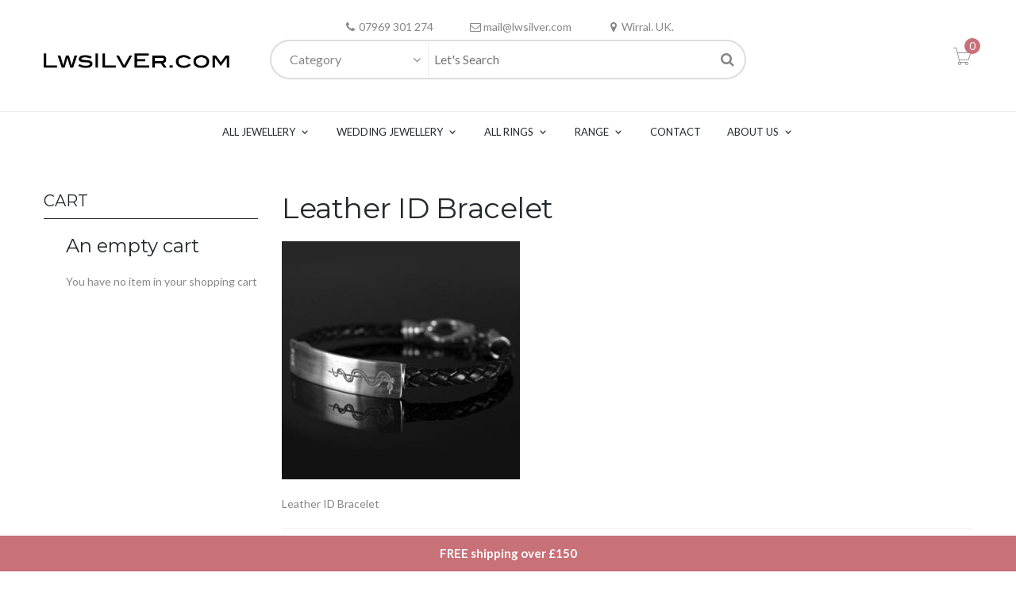

--- FILE ---
content_type: text/html; charset=UTF-8
request_url: https://lwsilver.com/?attachment_id=2136
body_size: 15244
content:
<!DOCTYPE html>
<html lang="en-GB">
<head>
    <meta charset="UTF-8">
    <meta http-equiv="X-UA-Compatible" content="IE=edge">

    
    <meta property="og:title" content="Leather ID Bracelet - LWSilver">
    <meta property="og:url" content="https://lwsilver.com/?attachment_id=2136" />
    

    <link rel="profile" href="http://gmpg.org/xfn/11">
    <link rel="pingback" href="https://lwsilver.com/xmlrpc.php">
    <meta name="viewport" content="width=device-width, initial-scale=1, maximum-scale=1">

    
    <link rel="shortcut icon" href="https://lwsilver.com/wp-content/uploads/lw-icon.jpg" type="image/x-icon">
    <link rel="icon" href="https://lwsilver.com/wp-content/uploads/lw-icon.jpg" type="image/x-icon">

    <!--[if lt IE 9]>
    <script src="https://oss.maxcdn.com/html5shiv/3.7.2/html5shiv.min.js"></script>
    <script src="https://oss.maxcdn.com/respond/1.4.2/respond.min.js"></script>
    <script src="http://css3-mediaqueries-js.googlecode.com/svn/trunk/css3-mediaqueries.js"></script>
    <![endif]-->
        <script>
        window.dataLayer = window.dataLayer || [];
        function gtag() {
            dataLayer.push(arguments);
        }
        gtag("consent", "default", {
            ad_storage: "denied",
            ad_user_data: "denied", 
            ad_personalization: "denied",
            analytics_storage: "denied",
            functionality_storage: "denied",
            personalization_storage: "denied",
            security_storage: "granted",
            wait_for_update: 2000,
        });
        gtag("set", "ads_data_redaction", true);
        gtag("set", "url_passthrough", true);
    </script>
    <meta name='robots' content='index, follow, max-image-preview:large, max-snippet:-1, max-video-preview:-1' />
	<style>img:is([sizes="auto" i], [sizes^="auto," i]) { contain-intrinsic-size: 3000px 1500px }</style>
	<script id="cookieyes" type="text/javascript" src="https://cdn-cookieyes.com/client_data/a6015fab14aed53309022f4b/script.js"></script>
<!-- Google Tag Manager for WordPress by gtm4wp.com -->
<script data-cfasync="false" data-pagespeed-no-defer>
	var gtm4wp_datalayer_name = "dataLayer";
	var dataLayer = dataLayer || [];
</script>
<!-- End Google Tag Manager for WordPress by gtm4wp.com -->
	<!-- This site is optimized with the Yoast SEO plugin v26.7 - https://yoast.com/wordpress/plugins/seo/ -->
	<title>Leather ID Bracelet - LWSilver</title>
	<link rel="canonical" href="https://lwsilver.com/" />
	<meta property="og:locale" content="en_GB" />
	<meta property="og:type" content="article" />
	<meta property="og:title" content="Leather ID Bracelet - LWSilver" />
	<meta property="og:description" content="Leather ID Bracelet" />
	<meta property="og:url" content="https://lwsilver.com/" />
	<meta property="og:site_name" content="LWSilver" />
	<meta property="article:publisher" content="https://www.facebook.com/lwsilverjewellery/" />
	<meta property="article:modified_time" content="2015-10-08T15:13:21+00:00" />
	<meta property="og:image" content="https://lwsilver.com" />
	<meta property="og:image:width" content="650" />
	<meta property="og:image:height" content="650" />
	<meta property="og:image:type" content="image/jpeg" />
	<meta name="twitter:card" content="summary_large_image" />
	<script type="application/ld+json" class="yoast-schema-graph">{"@context":"https://schema.org","@graph":[{"@type":"WebPage","@id":"https://lwsilver.com/","url":"https://lwsilver.com/","name":"Leather ID Bracelet - LWSilver","isPartOf":{"@id":"https://lwsilver.com/#website"},"primaryImageOfPage":{"@id":"https://lwsilver.com/#primaryimage"},"image":{"@id":"https://lwsilver.com/#primaryimage"},"thumbnailUrl":"https://lwsilver.com/wp-content/uploads/leather-bracelet2.jpg","datePublished":"2015-10-08T15:11:25+00:00","dateModified":"2015-10-08T15:13:21+00:00","breadcrumb":{"@id":"https://lwsilver.com/#breadcrumb"},"inLanguage":"en-GB","potentialAction":[{"@type":"ReadAction","target":["https://lwsilver.com/"]}]},{"@type":"ImageObject","inLanguage":"en-GB","@id":"https://lwsilver.com/#primaryimage","url":"https://lwsilver.com/wp-content/uploads/leather-bracelet2.jpg","contentUrl":"https://lwsilver.com/wp-content/uploads/leather-bracelet2.jpg","width":650,"height":650,"caption":"Leather ID Bracelet"},{"@type":"BreadcrumbList","@id":"https://lwsilver.com/#breadcrumb","itemListElement":[{"@type":"ListItem","position":1,"name":"Home","item":"https://lwsilver.com/"},{"@type":"ListItem","position":2,"name":"Leather ID Bracelet"}]},{"@type":"WebSite","@id":"https://lwsilver.com/#website","url":"https://lwsilver.com/","name":"LWSilver","description":"Wedding Jewellery, Silversmith, Jewellery Maker and Designer, Wirral, Liverpool, Chester","publisher":{"@id":"https://lwsilver.com/#organization"},"potentialAction":[{"@type":"SearchAction","target":{"@type":"EntryPoint","urlTemplate":"https://lwsilver.com/?s={search_term_string}"},"query-input":{"@type":"PropertyValueSpecification","valueRequired":true,"valueName":"search_term_string"}}],"inLanguage":"en-GB"},{"@type":"Organization","@id":"https://lwsilver.com/#organization","name":"LWSilver","url":"https://lwsilver.com/","logo":{"@type":"ImageObject","inLanguage":"en-GB","@id":"https://lwsilver.com/#/schema/logo/image/","url":"https://lwsilver.com/wp-content/uploads/lw.png","contentUrl":"https://lwsilver.com/wp-content/uploads/lw.png","width":300,"height":65,"caption":"LWSilver"},"image":{"@id":"https://lwsilver.com/#/schema/logo/image/"},"sameAs":["https://www.facebook.com/lwsilverjewellery/","https://www.instagram.com/lwsilveruk/"]}]}</script>
	<!-- / Yoast SEO plugin. -->


<link rel='dns-prefetch' href='//widgetlogic.org' />
<link rel='dns-prefetch' href='//fonts.googleapis.com' />
<link rel="alternate" type="application/rss+xml" title="LWSilver &raquo; Feed" href="https://lwsilver.com/feed/" />
<link rel="alternate" type="application/rss+xml" title="LWSilver &raquo; Comments Feed" href="https://lwsilver.com/comments/feed/" />
<link rel="alternate" type="application/rss+xml" title="LWSilver &raquo; Leather ID Bracelet Comments Feed" href="https://lwsilver.com/?attachment_id=2136/feed/" />
<script type="text/javascript">
/* <![CDATA[ */
window._wpemojiSettings = {"baseUrl":"https:\/\/s.w.org\/images\/core\/emoji\/16.0.1\/72x72\/","ext":".png","svgUrl":"https:\/\/s.w.org\/images\/core\/emoji\/16.0.1\/svg\/","svgExt":".svg","source":{"concatemoji":"https:\/\/lwsilver.com\/wp-includes\/js\/wp-emoji-release.min.js?ver=6.8.3"}};
/*! This file is auto-generated */
!function(s,n){var o,i,e;function c(e){try{var t={supportTests:e,timestamp:(new Date).valueOf()};sessionStorage.setItem(o,JSON.stringify(t))}catch(e){}}function p(e,t,n){e.clearRect(0,0,e.canvas.width,e.canvas.height),e.fillText(t,0,0);var t=new Uint32Array(e.getImageData(0,0,e.canvas.width,e.canvas.height).data),a=(e.clearRect(0,0,e.canvas.width,e.canvas.height),e.fillText(n,0,0),new Uint32Array(e.getImageData(0,0,e.canvas.width,e.canvas.height).data));return t.every(function(e,t){return e===a[t]})}function u(e,t){e.clearRect(0,0,e.canvas.width,e.canvas.height),e.fillText(t,0,0);for(var n=e.getImageData(16,16,1,1),a=0;a<n.data.length;a++)if(0!==n.data[a])return!1;return!0}function f(e,t,n,a){switch(t){case"flag":return n(e,"\ud83c\udff3\ufe0f\u200d\u26a7\ufe0f","\ud83c\udff3\ufe0f\u200b\u26a7\ufe0f")?!1:!n(e,"\ud83c\udde8\ud83c\uddf6","\ud83c\udde8\u200b\ud83c\uddf6")&&!n(e,"\ud83c\udff4\udb40\udc67\udb40\udc62\udb40\udc65\udb40\udc6e\udb40\udc67\udb40\udc7f","\ud83c\udff4\u200b\udb40\udc67\u200b\udb40\udc62\u200b\udb40\udc65\u200b\udb40\udc6e\u200b\udb40\udc67\u200b\udb40\udc7f");case"emoji":return!a(e,"\ud83e\udedf")}return!1}function g(e,t,n,a){var r="undefined"!=typeof WorkerGlobalScope&&self instanceof WorkerGlobalScope?new OffscreenCanvas(300,150):s.createElement("canvas"),o=r.getContext("2d",{willReadFrequently:!0}),i=(o.textBaseline="top",o.font="600 32px Arial",{});return e.forEach(function(e){i[e]=t(o,e,n,a)}),i}function t(e){var t=s.createElement("script");t.src=e,t.defer=!0,s.head.appendChild(t)}"undefined"!=typeof Promise&&(o="wpEmojiSettingsSupports",i=["flag","emoji"],n.supports={everything:!0,everythingExceptFlag:!0},e=new Promise(function(e){s.addEventListener("DOMContentLoaded",e,{once:!0})}),new Promise(function(t){var n=function(){try{var e=JSON.parse(sessionStorage.getItem(o));if("object"==typeof e&&"number"==typeof e.timestamp&&(new Date).valueOf()<e.timestamp+604800&&"object"==typeof e.supportTests)return e.supportTests}catch(e){}return null}();if(!n){if("undefined"!=typeof Worker&&"undefined"!=typeof OffscreenCanvas&&"undefined"!=typeof URL&&URL.createObjectURL&&"undefined"!=typeof Blob)try{var e="postMessage("+g.toString()+"("+[JSON.stringify(i),f.toString(),p.toString(),u.toString()].join(",")+"));",a=new Blob([e],{type:"text/javascript"}),r=new Worker(URL.createObjectURL(a),{name:"wpTestEmojiSupports"});return void(r.onmessage=function(e){c(n=e.data),r.terminate(),t(n)})}catch(e){}c(n=g(i,f,p,u))}t(n)}).then(function(e){for(var t in e)n.supports[t]=e[t],n.supports.everything=n.supports.everything&&n.supports[t],"flag"!==t&&(n.supports.everythingExceptFlag=n.supports.everythingExceptFlag&&n.supports[t]);n.supports.everythingExceptFlag=n.supports.everythingExceptFlag&&!n.supports.flag,n.DOMReady=!1,n.readyCallback=function(){n.DOMReady=!0}}).then(function(){return e}).then(function(){var e;n.supports.everything||(n.readyCallback(),(e=n.source||{}).concatemoji?t(e.concatemoji):e.wpemoji&&e.twemoji&&(t(e.twemoji),t(e.wpemoji)))}))}((window,document),window._wpemojiSettings);
/* ]]> */
</script>
<style id='wp-emoji-styles-inline-css' type='text/css'>

	img.wp-smiley, img.emoji {
		display: inline !important;
		border: none !important;
		box-shadow: none !important;
		height: 1em !important;
		width: 1em !important;
		margin: 0 0.07em !important;
		vertical-align: -0.1em !important;
		background: none !important;
		padding: 0 !important;
	}
</style>
<link rel='stylesheet' id='wp-block-library-css' href='https://lwsilver.com/wp-includes/css/dist/block-library/style.min.css?ver=6.8.3' type='text/css' media='all' />
<style id='wp-block-library-theme-inline-css' type='text/css'>
.wp-block-audio :where(figcaption){color:#555;font-size:13px;text-align:center}.is-dark-theme .wp-block-audio :where(figcaption){color:#ffffffa6}.wp-block-audio{margin:0 0 1em}.wp-block-code{border:1px solid #ccc;border-radius:4px;font-family:Menlo,Consolas,monaco,monospace;padding:.8em 1em}.wp-block-embed :where(figcaption){color:#555;font-size:13px;text-align:center}.is-dark-theme .wp-block-embed :where(figcaption){color:#ffffffa6}.wp-block-embed{margin:0 0 1em}.blocks-gallery-caption{color:#555;font-size:13px;text-align:center}.is-dark-theme .blocks-gallery-caption{color:#ffffffa6}:root :where(.wp-block-image figcaption){color:#555;font-size:13px;text-align:center}.is-dark-theme :root :where(.wp-block-image figcaption){color:#ffffffa6}.wp-block-image{margin:0 0 1em}.wp-block-pullquote{border-bottom:4px solid;border-top:4px solid;color:currentColor;margin-bottom:1.75em}.wp-block-pullquote cite,.wp-block-pullquote footer,.wp-block-pullquote__citation{color:currentColor;font-size:.8125em;font-style:normal;text-transform:uppercase}.wp-block-quote{border-left:.25em solid;margin:0 0 1.75em;padding-left:1em}.wp-block-quote cite,.wp-block-quote footer{color:currentColor;font-size:.8125em;font-style:normal;position:relative}.wp-block-quote:where(.has-text-align-right){border-left:none;border-right:.25em solid;padding-left:0;padding-right:1em}.wp-block-quote:where(.has-text-align-center){border:none;padding-left:0}.wp-block-quote.is-large,.wp-block-quote.is-style-large,.wp-block-quote:where(.is-style-plain){border:none}.wp-block-search .wp-block-search__label{font-weight:700}.wp-block-search__button{border:1px solid #ccc;padding:.375em .625em}:where(.wp-block-group.has-background){padding:1.25em 2.375em}.wp-block-separator.has-css-opacity{opacity:.4}.wp-block-separator{border:none;border-bottom:2px solid;margin-left:auto;margin-right:auto}.wp-block-separator.has-alpha-channel-opacity{opacity:1}.wp-block-separator:not(.is-style-wide):not(.is-style-dots){width:100px}.wp-block-separator.has-background:not(.is-style-dots){border-bottom:none;height:1px}.wp-block-separator.has-background:not(.is-style-wide):not(.is-style-dots){height:2px}.wp-block-table{margin:0 0 1em}.wp-block-table td,.wp-block-table th{word-break:normal}.wp-block-table :where(figcaption){color:#555;font-size:13px;text-align:center}.is-dark-theme .wp-block-table :where(figcaption){color:#ffffffa6}.wp-block-video :where(figcaption){color:#555;font-size:13px;text-align:center}.is-dark-theme .wp-block-video :where(figcaption){color:#ffffffa6}.wp-block-video{margin:0 0 1em}:root :where(.wp-block-template-part.has-background){margin-bottom:0;margin-top:0;padding:1.25em 2.375em}
</style>
<style id='classic-theme-styles-inline-css' type='text/css'>
/*! This file is auto-generated */
.wp-block-button__link{color:#fff;background-color:#32373c;border-radius:9999px;box-shadow:none;text-decoration:none;padding:calc(.667em + 2px) calc(1.333em + 2px);font-size:1.125em}.wp-block-file__button{background:#32373c;color:#fff;text-decoration:none}
</style>
<link rel='stylesheet' id='block-widget-css' href='https://lwsilver.com/wp-content/plugins/widget-logic/block_widget/css/widget.css?ver=1768275520' type='text/css' media='all' />
<style id='global-styles-inline-css' type='text/css'>
:root{--wp--preset--aspect-ratio--square: 1;--wp--preset--aspect-ratio--4-3: 4/3;--wp--preset--aspect-ratio--3-4: 3/4;--wp--preset--aspect-ratio--3-2: 3/2;--wp--preset--aspect-ratio--2-3: 2/3;--wp--preset--aspect-ratio--16-9: 16/9;--wp--preset--aspect-ratio--9-16: 9/16;--wp--preset--color--black: #000000;--wp--preset--color--cyan-bluish-gray: #abb8c3;--wp--preset--color--white: #ffffff;--wp--preset--color--pale-pink: #f78da7;--wp--preset--color--vivid-red: #cf2e2e;--wp--preset--color--luminous-vivid-orange: #ff6900;--wp--preset--color--luminous-vivid-amber: #fcb900;--wp--preset--color--light-green-cyan: #7bdcb5;--wp--preset--color--vivid-green-cyan: #00d084;--wp--preset--color--pale-cyan-blue: #8ed1fc;--wp--preset--color--vivid-cyan-blue: #0693e3;--wp--preset--color--vivid-purple: #9b51e0;--wp--preset--gradient--vivid-cyan-blue-to-vivid-purple: linear-gradient(135deg,rgba(6,147,227,1) 0%,rgb(155,81,224) 100%);--wp--preset--gradient--light-green-cyan-to-vivid-green-cyan: linear-gradient(135deg,rgb(122,220,180) 0%,rgb(0,208,130) 100%);--wp--preset--gradient--luminous-vivid-amber-to-luminous-vivid-orange: linear-gradient(135deg,rgba(252,185,0,1) 0%,rgba(255,105,0,1) 100%);--wp--preset--gradient--luminous-vivid-orange-to-vivid-red: linear-gradient(135deg,rgba(255,105,0,1) 0%,rgb(207,46,46) 100%);--wp--preset--gradient--very-light-gray-to-cyan-bluish-gray: linear-gradient(135deg,rgb(238,238,238) 0%,rgb(169,184,195) 100%);--wp--preset--gradient--cool-to-warm-spectrum: linear-gradient(135deg,rgb(74,234,220) 0%,rgb(151,120,209) 20%,rgb(207,42,186) 40%,rgb(238,44,130) 60%,rgb(251,105,98) 80%,rgb(254,248,76) 100%);--wp--preset--gradient--blush-light-purple: linear-gradient(135deg,rgb(255,206,236) 0%,rgb(152,150,240) 100%);--wp--preset--gradient--blush-bordeaux: linear-gradient(135deg,rgb(254,205,165) 0%,rgb(254,45,45) 50%,rgb(107,0,62) 100%);--wp--preset--gradient--luminous-dusk: linear-gradient(135deg,rgb(255,203,112) 0%,rgb(199,81,192) 50%,rgb(65,88,208) 100%);--wp--preset--gradient--pale-ocean: linear-gradient(135deg,rgb(255,245,203) 0%,rgb(182,227,212) 50%,rgb(51,167,181) 100%);--wp--preset--gradient--electric-grass: linear-gradient(135deg,rgb(202,248,128) 0%,rgb(113,206,126) 100%);--wp--preset--gradient--midnight: linear-gradient(135deg,rgb(2,3,129) 0%,rgb(40,116,252) 100%);--wp--preset--font-size--small: 13px;--wp--preset--font-size--medium: 20px;--wp--preset--font-size--large: 36px;--wp--preset--font-size--x-large: 42px;--wp--preset--spacing--20: 0.44rem;--wp--preset--spacing--30: 0.67rem;--wp--preset--spacing--40: 1rem;--wp--preset--spacing--50: 1.5rem;--wp--preset--spacing--60: 2.25rem;--wp--preset--spacing--70: 3.38rem;--wp--preset--spacing--80: 5.06rem;--wp--preset--shadow--natural: 6px 6px 9px rgba(0, 0, 0, 0.2);--wp--preset--shadow--deep: 12px 12px 50px rgba(0, 0, 0, 0.4);--wp--preset--shadow--sharp: 6px 6px 0px rgba(0, 0, 0, 0.2);--wp--preset--shadow--outlined: 6px 6px 0px -3px rgba(255, 255, 255, 1), 6px 6px rgba(0, 0, 0, 1);--wp--preset--shadow--crisp: 6px 6px 0px rgba(0, 0, 0, 1);}:where(.is-layout-flex){gap: 0.5em;}:where(.is-layout-grid){gap: 0.5em;}body .is-layout-flex{display: flex;}.is-layout-flex{flex-wrap: wrap;align-items: center;}.is-layout-flex > :is(*, div){margin: 0;}body .is-layout-grid{display: grid;}.is-layout-grid > :is(*, div){margin: 0;}:where(.wp-block-columns.is-layout-flex){gap: 2em;}:where(.wp-block-columns.is-layout-grid){gap: 2em;}:where(.wp-block-post-template.is-layout-flex){gap: 1.25em;}:where(.wp-block-post-template.is-layout-grid){gap: 1.25em;}.has-black-color{color: var(--wp--preset--color--black) !important;}.has-cyan-bluish-gray-color{color: var(--wp--preset--color--cyan-bluish-gray) !important;}.has-white-color{color: var(--wp--preset--color--white) !important;}.has-pale-pink-color{color: var(--wp--preset--color--pale-pink) !important;}.has-vivid-red-color{color: var(--wp--preset--color--vivid-red) !important;}.has-luminous-vivid-orange-color{color: var(--wp--preset--color--luminous-vivid-orange) !important;}.has-luminous-vivid-amber-color{color: var(--wp--preset--color--luminous-vivid-amber) !important;}.has-light-green-cyan-color{color: var(--wp--preset--color--light-green-cyan) !important;}.has-vivid-green-cyan-color{color: var(--wp--preset--color--vivid-green-cyan) !important;}.has-pale-cyan-blue-color{color: var(--wp--preset--color--pale-cyan-blue) !important;}.has-vivid-cyan-blue-color{color: var(--wp--preset--color--vivid-cyan-blue) !important;}.has-vivid-purple-color{color: var(--wp--preset--color--vivid-purple) !important;}.has-black-background-color{background-color: var(--wp--preset--color--black) !important;}.has-cyan-bluish-gray-background-color{background-color: var(--wp--preset--color--cyan-bluish-gray) !important;}.has-white-background-color{background-color: var(--wp--preset--color--white) !important;}.has-pale-pink-background-color{background-color: var(--wp--preset--color--pale-pink) !important;}.has-vivid-red-background-color{background-color: var(--wp--preset--color--vivid-red) !important;}.has-luminous-vivid-orange-background-color{background-color: var(--wp--preset--color--luminous-vivid-orange) !important;}.has-luminous-vivid-amber-background-color{background-color: var(--wp--preset--color--luminous-vivid-amber) !important;}.has-light-green-cyan-background-color{background-color: var(--wp--preset--color--light-green-cyan) !important;}.has-vivid-green-cyan-background-color{background-color: var(--wp--preset--color--vivid-green-cyan) !important;}.has-pale-cyan-blue-background-color{background-color: var(--wp--preset--color--pale-cyan-blue) !important;}.has-vivid-cyan-blue-background-color{background-color: var(--wp--preset--color--vivid-cyan-blue) !important;}.has-vivid-purple-background-color{background-color: var(--wp--preset--color--vivid-purple) !important;}.has-black-border-color{border-color: var(--wp--preset--color--black) !important;}.has-cyan-bluish-gray-border-color{border-color: var(--wp--preset--color--cyan-bluish-gray) !important;}.has-white-border-color{border-color: var(--wp--preset--color--white) !important;}.has-pale-pink-border-color{border-color: var(--wp--preset--color--pale-pink) !important;}.has-vivid-red-border-color{border-color: var(--wp--preset--color--vivid-red) !important;}.has-luminous-vivid-orange-border-color{border-color: var(--wp--preset--color--luminous-vivid-orange) !important;}.has-luminous-vivid-amber-border-color{border-color: var(--wp--preset--color--luminous-vivid-amber) !important;}.has-light-green-cyan-border-color{border-color: var(--wp--preset--color--light-green-cyan) !important;}.has-vivid-green-cyan-border-color{border-color: var(--wp--preset--color--vivid-green-cyan) !important;}.has-pale-cyan-blue-border-color{border-color: var(--wp--preset--color--pale-cyan-blue) !important;}.has-vivid-cyan-blue-border-color{border-color: var(--wp--preset--color--vivid-cyan-blue) !important;}.has-vivid-purple-border-color{border-color: var(--wp--preset--color--vivid-purple) !important;}.has-vivid-cyan-blue-to-vivid-purple-gradient-background{background: var(--wp--preset--gradient--vivid-cyan-blue-to-vivid-purple) !important;}.has-light-green-cyan-to-vivid-green-cyan-gradient-background{background: var(--wp--preset--gradient--light-green-cyan-to-vivid-green-cyan) !important;}.has-luminous-vivid-amber-to-luminous-vivid-orange-gradient-background{background: var(--wp--preset--gradient--luminous-vivid-amber-to-luminous-vivid-orange) !important;}.has-luminous-vivid-orange-to-vivid-red-gradient-background{background: var(--wp--preset--gradient--luminous-vivid-orange-to-vivid-red) !important;}.has-very-light-gray-to-cyan-bluish-gray-gradient-background{background: var(--wp--preset--gradient--very-light-gray-to-cyan-bluish-gray) !important;}.has-cool-to-warm-spectrum-gradient-background{background: var(--wp--preset--gradient--cool-to-warm-spectrum) !important;}.has-blush-light-purple-gradient-background{background: var(--wp--preset--gradient--blush-light-purple) !important;}.has-blush-bordeaux-gradient-background{background: var(--wp--preset--gradient--blush-bordeaux) !important;}.has-luminous-dusk-gradient-background{background: var(--wp--preset--gradient--luminous-dusk) !important;}.has-pale-ocean-gradient-background{background: var(--wp--preset--gradient--pale-ocean) !important;}.has-electric-grass-gradient-background{background: var(--wp--preset--gradient--electric-grass) !important;}.has-midnight-gradient-background{background: var(--wp--preset--gradient--midnight) !important;}.has-small-font-size{font-size: var(--wp--preset--font-size--small) !important;}.has-medium-font-size{font-size: var(--wp--preset--font-size--medium) !important;}.has-large-font-size{font-size: var(--wp--preset--font-size--large) !important;}.has-x-large-font-size{font-size: var(--wp--preset--font-size--x-large) !important;}
:where(.wp-block-post-template.is-layout-flex){gap: 1.25em;}:where(.wp-block-post-template.is-layout-grid){gap: 1.25em;}
:where(.wp-block-columns.is-layout-flex){gap: 2em;}:where(.wp-block-columns.is-layout-grid){gap: 2em;}
:root :where(.wp-block-pullquote){font-size: 1.5em;line-height: 1.6;}
</style>
<link rel='stylesheet' id='woocommerce-layout-css' href='https://lwsilver.com/wp-content/plugins/woocommerce/assets/css/woocommerce-layout.css?ver=10.4.3' type='text/css' media='all' />
<link rel='stylesheet' id='woocommerce-smallscreen-css' href='https://lwsilver.com/wp-content/plugins/woocommerce/assets/css/woocommerce-smallscreen.css?ver=10.4.3' type='text/css' media='only screen and (max-width: 768px)' />
<link rel='stylesheet' id='woocommerce-general-css' href='https://lwsilver.com/wp-content/plugins/woocommerce/assets/css/woocommerce.css?ver=10.4.3' type='text/css' media='all' />
<style id='woocommerce-inline-inline-css' type='text/css'>
.woocommerce form .form-row .required { visibility: visible; }
</style>
<link rel='stylesheet' id='mc4wp-form-basic-css' href='https://lwsilver.com/wp-content/plugins/mailchimp-for-wp/assets/css/form-basic.css?ver=4.10.9' type='text/css' media='all' />
<link rel='stylesheet' id='parent-style-css' href='https://lwsilver.com/wp-content/themes/zorka/style.css?ver=6.8.3' type='text/css' media='all' />
<link rel='stylesheet' id='child-style-css' href='https://lwsilver.com/wp-content/themes/zorka-child/style.css?ver=1.02' type='text/css' media='all' />
<link rel='stylesheet' id='jquery-fixedheadertable-style-css' href='https://lwsilver.com/wp-content/plugins/yith-woocommerce-compare/assets/css/jquery.dataTables.css?ver=1.10.18' type='text/css' media='all' />
<link rel='stylesheet' id='yith_woocompare_page-css' href='https://lwsilver.com/wp-content/plugins/yith-woocommerce-compare/assets/css/compare.css?ver=3.7.0' type='text/css' media='all' />
<link rel='stylesheet' id='yith-woocompare-widget-css' href='https://lwsilver.com/wp-content/plugins/yith-woocommerce-compare/assets/css/widget.css?ver=3.7.0' type='text/css' media='all' />
<link rel='stylesheet' id='js_composer_custom_css-css' href='//lwsilver.com/wp-content/uploads/js_composer/custom.css?ver=8.7.2' type='text/css' media='all' />
<link rel='stylesheet' id='zorka_bootstrap-css' href='https://lwsilver.com/wp-content/themes/zorka/assets/plugins/bootstrap/css/bootstrap.min.css?ver=6.8.3' type='text/css' media='all' />
<link rel='stylesheet' id='zorka_awesome-css' href='https://lwsilver.com/wp-content/themes/zorka/assets/plugins/fonts-awesome/css/font-awesome.min.css?ver=6.8.3' type='text/css' media='all' />
<link rel='stylesheet' id='zorka_awesome-animation-css' href='https://lwsilver.com/wp-content/themes/zorka/assets/plugins/fonts-awesome/css/font-awesome-animation.min.css?ver=6.8.3' type='text/css' media='all' />
<link rel='stylesheet' id='zorka_Pe-icon-7-stroke-css' href='https://lwsilver.com/wp-content/themes/zorka/assets/css/pe-icon-7-stroke.css?ver=6.8.3' type='text/css' media='all' />
<link rel='stylesheet' id='g5plus-google-fonts-css' href='https://fonts.googleapis.com/css?family=Lato%3A100%2C300%2C400%2C600%2C700%2C900%2C100italic%2C300italic%2C400italic%2C600italic%2C700italic%2C900italic%7CMontserrat%3A100%2C300%2C400%2C600%2C700%2C900%2C100italic%2C300italic%2C400italic%2C600italic%2C700italic%2C900italic&#038;ver=6.8.3' type='text/css' media='all' />
<link rel='stylesheet' id='zorka_plugin-owl-carousel-css' href='https://lwsilver.com/wp-content/themes/zorka/assets/plugins/owl-carousel/owl.carousel.min.css?ver=6.8.3' type='text/css' media='all' />
<link rel='stylesheet' id='zorka_plugin-owl-carousel-theme-css' href='https://lwsilver.com/wp-content/themes/zorka/assets/plugins/owl-carousel/owl.theme.min.css?ver=6.8.3' type='text/css' media='all' />
<link rel='stylesheet' id='zorka_plugin-owl-carousel-transitions-css' href='https://lwsilver.com/wp-content/themes/zorka/assets/plugins/owl-carousel/owl.transitions.css?ver=6.8.3' type='text/css' media='all' />
<link rel='stylesheet' id='prettyPhoto-css' href='https://lwsilver.com/wp-content/themes/zorka/assets/plugins/prettyPhoto/css/prettyPhoto.min.css?ver=3.1.6' type='text/css' media='all' />
<link rel='stylesheet' id='zorka_style-min-css' href='https://lwsilver.com/wp-content/themes/zorka/style.css?ver=6.8.3' type='text/css' media='all' />
<script type="text/javascript" src="https://lwsilver.com/wp-includes/js/jquery/jquery.min.js?ver=3.7.1" id="jquery-core-js"></script>
<script type="text/javascript" src="https://lwsilver.com/wp-includes/js/jquery/jquery-migrate.min.js?ver=3.4.1" id="jquery-migrate-js"></script>
<script type="text/javascript" src="https://lwsilver.com/wp-content/plugins/woocommerce/assets/js/jquery-blockui/jquery.blockUI.min.js?ver=2.7.0-wc.10.4.3" id="wc-jquery-blockui-js" data-wp-strategy="defer"></script>
<script type="text/javascript" id="wc-add-to-cart-js-extra">
/* <![CDATA[ */
var wc_add_to_cart_params = {"ajax_url":"\/wp-admin\/admin-ajax.php","wc_ajax_url":"\/?wc-ajax=%%endpoint%%","i18n_view_cart":"View basket","cart_url":"https:\/\/lwsilver.com\/cart\/","is_cart":"","cart_redirect_after_add":"no"};
/* ]]> */
</script>
<script type="text/javascript" src="https://lwsilver.com/wp-content/plugins/woocommerce/assets/js/frontend/add-to-cart.min.js?ver=10.4.3" id="wc-add-to-cart-js" data-wp-strategy="defer"></script>
<script type="text/javascript" src="https://lwsilver.com/wp-content/plugins/woocommerce/assets/js/js-cookie/js.cookie.min.js?ver=2.1.4-wc.10.4.3" id="wc-js-cookie-js" defer="defer" data-wp-strategy="defer"></script>
<script type="text/javascript" id="woocommerce-js-extra">
/* <![CDATA[ */
var woocommerce_params = {"ajax_url":"\/wp-admin\/admin-ajax.php","wc_ajax_url":"\/?wc-ajax=%%endpoint%%","i18n_password_show":"Show password","i18n_password_hide":"Hide password"};
/* ]]> */
</script>
<script type="text/javascript" src="https://lwsilver.com/wp-content/plugins/woocommerce/assets/js/frontend/woocommerce.min.js?ver=10.4.3" id="woocommerce-js" defer="defer" data-wp-strategy="defer"></script>
<script type="text/javascript" src="https://lwsilver.com/wp-content/plugins/js_composer/assets/js/vendors/woocommerce-add-to-cart.js?ver=8.7.2" id="vc_woocommerce-add-to-cart-js-js"></script>
<script type="text/javascript" src="https://lwsilver.com/wp-content/plugins/woocommerce/assets/js/prettyPhoto/jquery.prettyPhoto.min.js?ver=3.1.6-wc.10.4.3" id="wc-prettyPhoto-js" defer="defer" data-wp-strategy="defer"></script>
<script type="text/javascript" src="https://lwsilver.com/wp-content/plugins/zorka-shortcode/portfolio/assets/js/isotope/isotope.pkgd.min.js?ver=1" id="zorka-isotope-js"></script>
<script type="text/javascript" src="https://lwsilver.com/wp-content/plugins/zorka-shortcode/portfolio/assets/js/hoverdir/modernizr.js?ver=1" id="zorka-modernizr-js"></script>
<script type="text/javascript" src="https://lwsilver.com/wp-content/plugins/zorka-shortcode/portfolio/assets/js/hoverdir/jquery.hoverdir.js?ver=1" id="zorka-hoverdir-js"></script>
<script type="text/javascript" src="https://lwsilver.com/wp-content/plugins/zorka-shortcode/portfolio/assets/js/ajax-action.min.js?ver=1" id="zorka-portfolio-ajax-action-js"></script>
<script type="text/javascript" src="https://lwsilver.com/wp-content/plugins/zorka-shortcode/products/assets/js/trending.min.js?ver=1" id="zorka-trending-js"></script>
<script></script><link rel="https://api.w.org/" href="https://lwsilver.com/wp-json/" /><link rel="alternate" title="JSON" type="application/json" href="https://lwsilver.com/wp-json/wp/v2/media/2136" /><link rel="EditURI" type="application/rsd+xml" title="RSD" href="https://lwsilver.com/xmlrpc.php?rsd" />
<meta name="generator" content="WordPress 6.8.3" />
<meta name="generator" content="WooCommerce 10.4.3" />
<link rel='shortlink' href='https://lwsilver.com/?p=2136' />
<link rel="alternate" title="oEmbed (JSON)" type="application/json+oembed" href="https://lwsilver.com/wp-json/oembed/1.0/embed?url=https%3A%2F%2Flwsilver.com%2F%3Fattachment_id%3D2136" />
<link rel="alternate" title="oEmbed (XML)" type="text/xml+oembed" href="https://lwsilver.com/wp-json/oembed/1.0/embed?url=https%3A%2F%2Flwsilver.com%2F%3Fattachment_id%3D2136&#038;format=xml" />
<style>/* CSS added by WP Meta and Date Remover*/.entry-meta {display:none !important;}
	.home .entry-meta { display: none; }
	.entry-footer {display:none !important;}
	.home .entry-footer { display: none; }</style>
<!-- Google Tag Manager for WordPress by gtm4wp.com -->
<!-- GTM Container placement set to automatic -->
<script data-cfasync="false" data-pagespeed-no-defer>
	var dataLayer_content = {"pagePostType":"attachment","pagePostType2":"single-attachment","pagePostAuthor":"lwsilver"};
	dataLayer.push( dataLayer_content );
</script>
<script data-cfasync="false" data-pagespeed-no-defer>
(function(w,d,s,l,i){w[l]=w[l]||[];w[l].push({'gtm.start':
new Date().getTime(),event:'gtm.js'});var f=d.getElementsByTagName(s)[0],
j=d.createElement(s),dl=l!='dataLayer'?'&l='+l:'';j.async=true;j.src=
'//www.googletagmanager.com/gtm.js?id='+i+dl;f.parentNode.insertBefore(j,f);
})(window,document,'script','dataLayer','GTM-57QSCZBV');
</script>
<!-- End Google Tag Manager for WordPress by gtm4wp.com --><!-- Google site verification - Google for WooCommerce -->
<meta name="google-site-verification" content="vL0L-fkSOoMO8_XauJlZg-L_5pH_OjNmU-zaMRzzzPo" />
<style>.mc4wp-checkbox-wp-comment-form{clear:both;width:auto;display:block;position:static}.mc4wp-checkbox-wp-comment-form input{float:none;vertical-align:middle;-webkit-appearance:checkbox;width:auto;max-width:21px;margin:0 6px 0 0;padding:0;position:static;display:inline-block!important}.mc4wp-checkbox-wp-comment-form label{float:none;cursor:pointer;width:auto;margin:0 0 16px;display:block;position:static}</style><style>.mc4wp-checkbox-wp-registration-form{clear:both;width:auto;display:block;position:static}.mc4wp-checkbox-wp-registration-form input{float:none;vertical-align:middle;-webkit-appearance:checkbox;width:auto;max-width:21px;margin:0 6px 0 0;padding:0;position:static;display:inline-block!important}.mc4wp-checkbox-wp-registration-form label{float:none;cursor:pointer;width:auto;margin:0 0 16px;display:block;position:static}</style><style>.mc4wp-checkbox-woocommerce{clear:both;width:auto;display:block;position:static}.mc4wp-checkbox-woocommerce input{float:none;vertical-align:middle;-webkit-appearance:checkbox;width:auto;max-width:21px;margin:0 6px 0 0;padding:0;position:static;display:inline-block!important}.mc4wp-checkbox-woocommerce label{float:none;cursor:pointer;width:auto;margin:0 0 16px;display:block;position:static}</style>	<noscript><style>.woocommerce-product-gallery{ opacity: 1 !important; }</style></noscript>
	<meta name="generator" content="Powered by WPBakery Page Builder - drag and drop page builder for WordPress."/>
<link rel="icon" href="https://lwsilver.com/wp-content/uploads/lw-icon-100x100.jpg" sizes="32x32" />
<link rel="icon" href="https://lwsilver.com/wp-content/uploads/lw-icon-300x300.jpg" sizes="192x192" />
<link rel="apple-touch-icon" href="https://lwsilver.com/wp-content/uploads/lw-icon-300x300.jpg" />
<meta name="msapplication-TileImage" content="https://lwsilver.com/wp-content/uploads/lw-icon-300x300.jpg" />
		<style type="text/css" id="wp-custom-css">
			header.main-header.header-9 .menu-wrapper .header-logo{
	transform: none;
    display: flex;
    align-items: center;
}

@media  (max-width: 1200px) {
	
.main-header.header-9 .container{
	width: calc(100%);
}
}


@media (min-width: 1001px) and (max-width: 1200px) {
	header.main-header.header-6 .zorka-navbar-header .header-logo{
		    padding-right: 30px;
	}
}

footer.main-footer .footer_top_holder{
 padding: 0;
}

.single-product-info .summary-product .compare.button{
	display:none !important;
}

@media (max-width:767px){
	.woocommerce-tabs .additional_information_tab{
		display:none !important;
	}
	
	.site-content-product-single {
    padding: 20px 0 70px 0;
}
}

.input-checkbox {
	top: 5px;
	left: -20px;
}
#zorka-modal-search .ajax-search-result li span{
	display:none;
}

#slider-15-slide-3-layer-3{
	display:none;
}
#slider-19-slide-9-layer-3{
	display:none;
}

@media (max-width:1000px){
	.header-logo img{
		width:50%;
	}
}
@media (max-width:600px){
	.header-logo img{
		width:70%;
	}	
}

@media (max-width:700px){
	.product-listing.woocommerce .product-item-wrapper{
		width:50%!important;
		max-width:50%!important;
		min-width:50%!important;
	} 

	
	.wider-mobile.vc_row{
		padding:0!important;
	
	}
	.product-item-wrapper .product-button{
		display:none;
	}
	.product-item-wrapper{
		padding-bottom:20px!important;
	}
}

.term-description p {
	display: none;
}

.woocommerce-store-notice{
	background:#c97178!important;
	font-weight:bold;
	bottom:0!important;
	top:auto!important;
	position:fixed!important;
}
.woocommerce-store-notice__dismiss-link{
	display:none;
}
/*
@media (min-width:601px){
	

.main-header.header-6{
	top:85px!important;
}
.main-header.header-6.affix-header{
	top:30px!important;
}
}

@media (max-width:600px){
	.main-header.header-6{
	top:55px!important;
}

}
*/

.free-shipping-banner-bottom{
	display:block!important;
	background:#c97178!important;
	text-align:center!important;
	color:white!important;
	font-size:15px!important;
	line-height:45px!important;
	height:45px!important;
	width:100%!important;
	position:fixed!important;
	bottom:0!important;
	top:auto!important;
	z-index:9999!important;
}
.free-shipping-banner-bottom p{
	font-weight:bold!important;
}
.summary-product .product_meta .posted_in,
.summary-product .product_meta .tagged_as{
    display: none !important;
}

.single-product-info .product_meta{
 display: none !important;	
}

.page-title-wrapper .page-title-inner{
	    position: relative;
}

.page-title-wrapper.page-title-image{
	padding: 30px 15px;
    min-height: 200px;
    height: auto !important;
}

.widget_shopping_cart .widget_shopping_cart_icon{
	 display: none !important;	
}

.widget_shopping_cart .widget_shopping_cart_icon{
	 display: none !important;	
}

.widget_shopping_cart  a.remove{
	top: 50% !important;
}


.widget_shopping_cart  a.remove{
	top: 50% !important;
}

.widget_shopping_cart  li img{
	width: 80px !important;
}

.widget_shopping_cart  .product_list_widget{
	margin-bottom: 20px !important;
}

.widget_shopping_cart .total{
	padding-top: 20px !important;
	    font-size: 16px;
}

.widget_shopping_cart .quantity{
	font-size: 16px;
}

.tax-product_cat .woocommerce-products-header{
	 display: none !important;
}

@media only screen and (max-width: 991px) {
  .page-title-wrapper.page-title-image {
   //display: none !important;
  }
}
h1.woocommerce-products-header__title.page-title {
    display: none !important;
}
.pe-7s-cart:before {
    font-size: 30px !important; //change value 30 to value as you want
}
.vc_row-has-fill>.vc_column_container>.vc_column-inner{
		padding-top:0px !important;
	}
.site-content-product-archive{
		padding: 50px 0 30px 0; !important;
}.pe-7s-cart:before {
    font-size: 30px !important; //change value 30 to value as you want
}
.pe-7s-cart:before {
    font-size: 25px !important; 
}
div#heading-checkout-method {
    display: none;
}
div#checkout-method {
    display: none;
}
.widget_shopping_cart_icon {
    margin-top: -15px;
}
.site-content-product-archive {
    padding: 5px 0 2px 0; //change 50 to value as you want. 
}
.popup-close {   
    color: yellow;    
    z-index: 200;
}

.on-new {
	display: flex;
	justify-content: center;
	align-items: center;
}

.on-new span {
	font-size: 15px;
}

@media(max-width: 767px){
.silver-rings-hero {
padding-top: 100px!important;
	padding-bottom: 100px!important
}
	.btn-silver-rings-1,	.btn-silver-rings-2,	.btn-silver-rings-3 {
		margin-bottom: 15px;
	}
}

/* Mobile sticky header fix for Zorka */
@media (max-width: 991px) {
  .main-header {
    top: 0 !important;      /* override inline top set by JS */
    position: fixed !important;
    z-index: 9999 !important;
  }

  #wrapper-content {
    padding-top: 125px!important; /* match header height */
  }
	.nav-menu-toggle-wrapper {
		margin-bottom: 10px
	}
}


@media (max-width: 700px) {
    .upsells.products .product-listing.woocommerce .product-item-wrapper {
        width: 100% !important;
        max-width: 100% !important;
        min-width: 100% !important;
    }
	    .related.products .product-listing.woocommerce .product-item-wrapper {
        width: 100% !important;
        max-width: 100% !important;
        min-width: 100% !important;
    }
	.owl-item {
		width: 160px!important;
	}
}

.homepage-hero-text a{
	color: white;
}

.homepage-hero-text h1 {
	font-size: 30px;
	margin-bottom: 10px
;}


.homepage-hero-text h2 {
	font-size: 20px;
}		</style>
		<noscript><style> .wpb_animate_when_almost_visible { opacity: 1; }</style></noscript>
		<!-- Global site tag (gtag.js) - Google Ads: AW-16543647441 - Google for WooCommerce -->
		<script async src="https://www.googletagmanager.com/gtag/js?id=AW-16543647441"></script>
		<script>
			window.dataLayer = window.dataLayer || [];
			function gtag() { dataLayer.push(arguments); }
			gtag( 'consent', 'default', {
				analytics_storage: 'denied',
				ad_storage: 'denied',
				ad_user_data: 'denied',
				ad_personalization: 'denied',
				region: ['AT', 'BE', 'BG', 'HR', 'CY', 'CZ', 'DK', 'EE', 'FI', 'FR', 'DE', 'GR', 'HU', 'IS', 'IE', 'IT', 'LV', 'LI', 'LT', 'LU', 'MT', 'NL', 'NO', 'PL', 'PT', 'RO', 'SK', 'SI', 'ES', 'SE', 'GB', 'CH'],
				wait_for_update: 500,
			} );
			gtag('js', new Date());
			gtag('set', 'developer_id.dOGY3NW', true);
			gtag("config", "AW-16543647441", { "groups": "GLA", "send_page_view": false });		</script>

		</head>
<body class="attachment wp-singular attachment-template-default single single-attachment postid-2136 attachmentid-2136 attachment-jpeg wp-embed-responsive wp-theme-zorka wp-child-theme-zorka-child header-6 theme-zorka woocommerce-no-js woocommerce wpb-js-composer js-comp-ver-8.7.2 vc_responsive">
	
<!-- GTM Container placement set to automatic -->
<!-- Google Tag Manager (noscript) -->
				<noscript><iframe src="https://www.googletagmanager.com/ns.html?id=GTM-57QSCZBV" height="0" width="0" style="display:none;visibility:hidden" aria-hidden="true"></iframe></noscript>
<!-- End Google Tag Manager (noscript) --><script type="text/javascript">
/* <![CDATA[ */
gtag("event", "page_view", {send_to: "GLA"});
/* ]]> */
</script>
<div class="free-shipping-banner-bottom"><p>FREE shipping over £150</p></div><!-- Document Wrapper
   ============================================= -->
<div id="wrapper" class="clearfix ">
	
<header class="main-header header-6 ">
		<div class="header-mobile">
	<div class="header-logo">
		<a  href="https://lwsilver.com/" title="LWSilver - Wedding Jewellery, Silversmith, Jewellery Maker and Designer, Wirral, Liverpool, Chester" rel="home">
			<img src="/wp-content/uploads/Asset-1.png" alt="LWSilver - Wedding Jewellery, Silversmith, Jewellery Maker and Designer, Wirral, Liverpool, Chester" />
		</a>
	</div>
</div>	<div class="header">
		<nav class="zorka-navbar" role="navigation">
			<div class="container">
				<div class="zorka-navbar-header">
					<div class="header-logo">
	<a  href="https://lwsilver.com/" title="LWSilver - Wedding Jewellery, Silversmith, Jewellery Maker and Designer, Wirral, Liverpool, Chester" rel="home">
		<img src="/wp-content/uploads/Asset-1.png" alt="LWSilver - Wedding Jewellery, Silversmith, Jewellery Maker and Designer, Wirral, Liverpool, Chester" />
	</a>
</div>					<div class="search-header-wrapper">
						<div class="search-header-inner">
								<div class="custom-content-header">
		<ul>
<li><i class="fa fa-phone"></i><a href="tel:079693012741">07969 301 274</a></li>
<li><i class="fa fa-envelope-o"></i><a href="mailto:mail@lwsilver.com">mail@lwsilver.com</a></li>
<li><i class="fa fa-map-marker"></i>Wirral. UK.</li>
</ul>	</div>
<div class="product-category">
	<span data-id="-1">Category</span>
			<ul><li><span data-id="-1">All Category</span></li><li><span data-id="827">Festive Gifts</span><ul></ul></li><li><span data-id="821">Lightning Bolt</span><ul></ul></li><li><span data-id="826">New In</span><ul></ul></li><li><span data-id="825">Trending</span><ul></ul></li><li><span data-id="526">Featured</span><ul></ul></li><li><span data-id="766">Sale</span><ul></ul></li><li><span data-id="803">scaffolding</span><ul></ul></li><li><span data-id="40">All Jewellery</span><ul><li><span data-id="796">bracelets</span><ul></ul></li><li><span data-id="53">Earrings</span><ul></ul></li><li><span data-id="84">Bangles</span><ul></ul></li><li><span data-id="93">Necklaces</span><ul></ul></li><li><span data-id="94">Brooches</span><ul></ul></li><li><span data-id="95">Birthstones</span><ul></ul></li><li><span data-id="96">Mens Jewellery</span><ul></ul></li><li><span data-id="97">Commissions</span><ul></ul></li></ul></li><li><span data-id="42">Silver Rings</span><ul><li><span data-id="811">Diamond rings</span><ul></ul></li><li><span data-id="809">Daisy Rings</span><ul></ul></li><li><span data-id="808">Gemstone Rings</span><ul></ul></li></ul></li><li><span data-id="41">Ring</span><ul><li><span data-id="90">For Woman</span><ul></ul></li><li><span data-id="45">For Men</span><ul></ul></li><li><span data-id="91">Engagement</span><ul></ul></li><li><span data-id="92">Wedding</span><ul></ul></li></ul></li><li><span data-id="43">Range</span><ul><li><span data-id="792">Feathers</span><ul></ul></li><li><span data-id="59">Daisies</span><ul><li><span data-id="813">Daisy Bangles</span><ul></ul></li><li><span data-id="812">Daisy Earrings</span><ul></ul></li><li><span data-id="807">Daisy Necklaces</span><ul></ul></li></ul></li><li><span data-id="54">Birthstones</span><ul></ul></li></ul></li><li><span data-id="44">Wedding Jewellery</span><ul><li><span data-id="86">Cufflinks</span><ul></ul></li><li><span data-id="48">Wedding Rings</span><ul><li><span data-id="823">For Men</span><ul></ul></li><li><span data-id="822">For Woman</span><ul></ul></li></ul></li><li><span data-id="85">Engagement Rings</span><ul></ul></li></ul></li><li><span data-id="87">Wedding Gifts</span><ul></ul></li></ul>	</div>							<input class="seach-header-input" type="text" placeholder="Let&#039;s Search" />
							<i class="fa fa-search"></i>
							<div class="search-header-result"></div>
						</div>
					</div>
						<div class="shopping-cart-wrapper">
		<div class="widget_shopping_cart_content">
            <div class="widget_shopping_cart_icon">
	<span class="pe-7s-cart"></span>
	<span>0</span>
</div>
<div class="cart_list_wrapper ">
	<ul class="woocommerce-mini-cart cart_list product_list_widget ">
					<li class="empty">
				<h4>An empty cart</h4>
				<p>You have no item in your shopping cart</p>
			</li>
		
	</ul><!-- end product list -->

	
	</div>		</div>
	</div>
				</div>
			</div>
			<div class="menu-wrapper">
				                    <div class="container">
                                <div class="nav-menu-toggle-wrapper">
        <div class="nav-menu-toggle-inner">
            <div class="nav-menu-toggle-icon"> <span></span></div> <span>Menu</span>
        </div>
        			<div class="mobile-mini-cart">
				<div class="shopping-cart-wrapper">
		<div class="widget_shopping_cart_content">
            <div class="widget_shopping_cart_icon">
	<span class="pe-7s-cart"></span>
	<span>0</span>
</div>
<div class="cart_list_wrapper ">
	<ul class="woocommerce-mini-cart cart_list product_list_widget ">
					<li class="empty">
				<h4>An empty cart</h4>
				<p>You have no item in your shopping cart</p>
			</li>
		
	</ul><!-- end product list -->

	
	</div>		</div>
	</div>
		</div>
				<div class="toggle-inner-search"><a class="icon-search-menu" href="#"><span class="pe-7s-search"></span></a></div>
		    </div>

    
    <ul id="primary_menu" class="main-menu"><li id="menu-item-1444" class="menu-item menu-item-type-taxonomy menu-item-object-product_cat menu-item-has-children menu-item-1444"><a href="https://lwsilver.com/product-category/all-jewellery/">All Jewellery</a>
<ul class="sub-menu">
	<li id="menu-item-6001" class="menu-item menu-item-type-post_type menu-item-object-page menu-item-6001"><a href="https://lwsilver.com/silver-rings/">Silver Rings</a></li>
	<li id="menu-item-1449" class="menu-item menu-item-type-taxonomy menu-item-object-product_cat menu-item-1449"><a href="https://lwsilver.com/product-category/wedding-jewellery/wedding-rings/">Wedding Rings</a></li>
	<li id="menu-item-1499" class="menu-item menu-item-type-taxonomy menu-item-object-product_cat menu-item-1499"><a href="https://lwsilver.com/product-category/all-jewellery/earrings/">Earrings</a></li>
	<li id="menu-item-1501" class="menu-item menu-item-type-taxonomy menu-item-object-product_cat menu-item-1501"><a href="https://lwsilver.com/product-category/all-jewellery/necklaces/">Necklaces</a></li>
	<li id="menu-item-1500" class="menu-item menu-item-type-taxonomy menu-item-object-product_cat menu-item-1500"><a href="https://lwsilver.com/product-category/all-jewellery/bangles/">Bangles</a></li>
	<li id="menu-item-1502" class="menu-item menu-item-type-taxonomy menu-item-object-product_cat menu-item-1502"><a href="https://lwsilver.com/product-category/all-jewellery/brooches/">Brooches</a></li>
	<li id="menu-item-1503" class="menu-item menu-item-type-taxonomy menu-item-object-product_cat menu-item-1503"><a href="https://lwsilver.com/product-category/all-jewellery/birthstones-2/">Birthstones</a></li>
	<li id="menu-item-1504" class="menu-item menu-item-type-taxonomy menu-item-object-product_cat menu-item-1504"><a href="https://lwsilver.com/product-category/all-jewellery/mens-jewellery/">Mens Jewellery</a></li>
	<li id="menu-item-1505" class="menu-item menu-item-type-taxonomy menu-item-object-product_cat menu-item-1505"><a href="https://lwsilver.com/product-category/all-jewellery/commissions/">Commissions</a></li>
</ul>
</li>
<li id="menu-item-1446" class="menu-item menu-item-type-taxonomy menu-item-object-product_cat menu-item-has-children menu-item-1446"><a href="https://lwsilver.com/product-category/wedding-jewellery/">Wedding Jewellery</a>
<ul class="sub-menu">
	<li id="menu-item-6153" class="menu-item menu-item-type-taxonomy menu-item-object-product_cat menu-item-has-children menu-item-6153"><a href="https://lwsilver.com/product-category/wedding-jewellery/wedding-rings/">Wedding Rings</a>
	<ul class="sub-menu">
		<li id="menu-item-6172" class="menu-item menu-item-type-taxonomy menu-item-object-product_cat menu-item-6172"><a href="https://lwsilver.com/product-category/wedding-jewellery/wedding-rings/for-woman-wedding/">For Woman</a></li>
		<li id="menu-item-6171" class="menu-item menu-item-type-taxonomy menu-item-object-product_cat menu-item-6171"><a href="https://lwsilver.com/product-category/wedding-jewellery/wedding-rings/for-men-wedding/">For Men</a></li>
	</ul>
</li>
	<li id="menu-item-1448" class="menu-item menu-item-type-taxonomy menu-item-object-product_cat menu-item-1448"><a href="https://lwsilver.com/product-category/wedding-jewellery/engagement-rings/">Engagement Rings</a></li>
	<li id="menu-item-1511" class="menu-item menu-item-type-taxonomy menu-item-object-product_cat menu-item-1511"><a href="https://lwsilver.com/product-category/wedding-jewellery/cufflinks/">Cufflinks</a></li>
	<li id="menu-item-1447" class="menu-item menu-item-type-taxonomy menu-item-object-product_cat menu-item-1447"><a href="https://lwsilver.com/product-category/wedding-gifts/">Wedding Gifts</a></li>
</ul>
</li>
<li id="menu-item-1450" class="menu-item menu-item-type-taxonomy menu-item-object-product_cat menu-item-has-children menu-item-1450"><a href="https://lwsilver.com/product-category/ring/">All Rings</a>
<ul class="sub-menu">
	<li id="menu-item-1451" class="menu-item menu-item-type-taxonomy menu-item-object-product_cat menu-item-1451"><a href="https://lwsilver.com/product-category/ring/for-woman/">For Women</a></li>
	<li id="menu-item-1507" class="menu-item menu-item-type-taxonomy menu-item-object-product_cat menu-item-1507"><a href="https://lwsilver.com/product-category/ring/for-men/">For Men</a></li>
	<li id="menu-item-1452" class="menu-item menu-item-type-taxonomy menu-item-object-product_cat menu-item-1452"><a href="https://lwsilver.com/product-category/ring/wedding/">Wedding</a></li>
	<li id="menu-item-1506" class="menu-item menu-item-type-taxonomy menu-item-object-product_cat menu-item-1506"><a href="https://lwsilver.com/product-category/ring/engagement/">Engagement</a></li>
</ul>
</li>
<li id="menu-item-6662" class="menu-item menu-item-type-custom menu-item-object-custom menu-item-has-children menu-item-6662"><a href="#">Range</a>
<ul class="sub-menu">
	<li id="menu-item-1508" class="menu-item menu-item-type-taxonomy menu-item-object-product_cat menu-item-has-children menu-item-1508"><a href="https://lwsilver.com/product-category/range/daisies/">Daisies</a>
	<ul class="sub-menu">
		<li id="menu-item-6014" class="menu-item menu-item-type-taxonomy menu-item-object-product_cat menu-item-6014"><a href="https://lwsilver.com/product-category/silver-rings/daisy-rings/">Daisy Rings</a></li>
		<li id="menu-item-5987" class="menu-item menu-item-type-taxonomy menu-item-object-product_cat menu-item-5987"><a href="https://lwsilver.com/product-category/range/daisies/daisy-necklaces/">Daisy Necklaces</a></li>
		<li id="menu-item-6013" class="menu-item menu-item-type-taxonomy menu-item-object-product_cat menu-item-6013"><a href="https://lwsilver.com/product-category/range/daisies/daisy-earrings/">Daisy Earrings</a></li>
		<li id="menu-item-6012" class="menu-item menu-item-type-taxonomy menu-item-object-product_cat menu-item-6012"><a href="https://lwsilver.com/product-category/range/daisies/daisy-bangles/">Daisy Bangles</a></li>
	</ul>
</li>
	<li id="menu-item-1510" class="menu-item menu-item-type-taxonomy menu-item-object-product_cat menu-item-1510"><a href="https://lwsilver.com/product-category/range/birthstones/">Birthstones</a></li>
	<li id="menu-item-5552" class="menu-item menu-item-type-taxonomy menu-item-object-product_cat menu-item-5552"><a href="https://lwsilver.com/product-category/range/feathers/">Feathers</a></li>
	<li id="menu-item-6105" class="menu-item menu-item-type-taxonomy menu-item-object-product_cat menu-item-6105"><a href="https://lwsilver.com/product-category/lightning-bolt/">Lightning Bolt</a></li>
</ul>
</li>
<li id="menu-item-1300" class="menu-item menu-item-type-post_type menu-item-object-page menu-item-1300"><a href="https://lwsilver.com/contact-us/">Contact</a></li>
<li id="menu-item-6475" class="menu-item menu-item-type-post_type menu-item-object-page menu-item-has-children menu-item-6475"><a href="https://lwsilver.com/about-us/">About Us</a>
<ul class="sub-menu">
	<li id="menu-item-6532" class="menu-item menu-item-type-post_type menu-item-object-page menu-item-6532"><a href="https://lwsilver.com/behind-the-scene/">Behind The Scene</a></li>
	<li id="menu-item-2351" class="menu-item menu-item-type-post_type menu-item-object-page menu-item-2351"><a href="https://lwsilver.com/about-lwsilver/birthstones/sizing-guide/">Sizing Guide</a></li>
	<li id="menu-item-2344" class="menu-item menu-item-type-post_type menu-item-object-page menu-item-2344"><a href="https://lwsilver.com/about-lwsilver/engraving/">Engraving</a></li>
	<li id="menu-item-1584" class="menu-item menu-item-type-post_type menu-item-object-page menu-item-1584"><a href="https://lwsilver.com/gift-vouchers/">Gift Vouchers</a></li>
	<li id="menu-item-2348" class="menu-item menu-item-type-post_type menu-item-object-page menu-item-2348"><a href="https://lwsilver.com/about-lwsilver/birthstones/">Birthstone Options</a></li>
</ul>
</li>
</ul>                    </div>

							</div>
		</nav>
	</div>
</header><div id="zorka-modal-search" tabindex="-1" role="dialog" aria-hidden="false" class="modal fade">
	<div class="modal-backdrop fade in"></div>
	<div class="zorka-modal-dialog zorka-modal-search fade in">
		<div data-dismiss="modal" class="zorka-dismiss-modal"><span class="pe-7s-close"></span></div>
		<div class="zorka-search-wrapper">
			<input id="search-ajax" type="search" placeholder="Search...">
			<button><i class="ajax-search-icon icon-search"></i></button>
		</div>
		<div class="ajax-search-result"></div>
	</div>
</div>
	<div id="wrapper-content">





<main role="main" class="site-content-archive">
    <div class="container clearfix">
        <div class="row clearfix">
            <div class="col-md-9 col-md-push-3">
                <div class="blog-wrapper">
                    <div  class="blog-inner blog-single clearfix">
                        <article  id="post-2136" class="clearfix post-2136 attachment type-attachment status-inherit hentry">
    <div class="entry-wrapper clearfix">
        <h3 class="entry-title">
            <a href="https://lwsilver.com/?attachment_id=2136" rel="bookmark" title="Leather ID Bracelet">Leather ID Bracelet</a>
        </h3>
        <div class="entry-meta">
                    <span class="entry-meta-author">
                <i class="pe-7s-users"></i> <a href="https://lwsilver.com/author/lwsilver/"></a>        </span>
        <span class="entry-meta-date">
            <i class="pe-7s-clock"></i> <a href="https://lwsilver.com/?attachment_id=2136" rel="bookmark" title="Leather ID Bracelet">  </a>
        </span>

        
                <span class="entry-meta-comment">
            <a href="https://lwsilver.com/?attachment_id=2136#respond"><i class="pe-7s-comment"></i> 0 Comment</a>        </span>
        
                    </div>
        
                    <div class="entry-content clearfix">
                <p class="attachment"><a href='https://lwsilver.com/wp-content/uploads/leather-bracelet2.jpg'><img fetchpriority="high" decoding="async" width="300" height="300" src="https://lwsilver.com/wp-content/uploads/leather-bracelet2-300x300.jpg" class="attachment-medium size-medium" alt="Leather ID Bracelet" srcset="https://lwsilver.com/wp-content/uploads/leather-bracelet2-300x300.jpg 300w, https://lwsilver.com/wp-content/uploads/leather-bracelet2-100x100.jpg 100w, https://lwsilver.com/wp-content/uploads/leather-bracelet2-570x570.jpg 570w, https://lwsilver.com/wp-content/uploads/leather-bracelet2-150x150.jpg 150w, https://lwsilver.com/wp-content/uploads/leather-bracelet2.jpg 650w" sizes="(max-width: 300px) 100vw, 300px" /></a></p>
<p>Leather ID Bracelet</p>
            </div>
                                            <nav class="post-navigation" role="navigation">
            <div class="nav-links">
                <div class="nav-previous"><a href="https://lwsilver.com/product/leather-id-bracelet/" rel="prev"><i class="post-navigation-icon fa fa-caret-left"></i> <div class="post-navigation-content"><div class="post-navigation-label">Previous Post</div> <div class="post-navigation-title">Leather ID Bracelet </div> </div> </a></div>            </div>
            <!-- .nav-links -->
        </nav><!-- .navigation -->
    
                        </div>
</article>                    </div>
                </div>
                
<div class="entry-comments" id="comments">
    <div class="entry-comments-list">
        <h3 class="comments-title">
            No Comments        </h3>
            </div>

        <div class="entry-comments-form">
        	<div id="respond" class="comment-respond">
		<h3 id="reply-title" class="comment-reply-title">Leave a Comment <small><a rel="nofollow" id="cancel-comment-reply-link" href="/?attachment_id=2136#respond" style="display:none;">Cancel reply</a></small></h3><form action="https://lwsilver.com/wp-comments-post.php" method="post" id="commentform" class="comment-form"><p class="comment-notes">Your email address will not be published.</p><div><textarea rows="6" id="comment" name="comment"  value=""  placeholder="Your Comment"  aria-required="true"></textarea></div><div><input id="author" name="author" type="text" value=""  placeholder="Your Name*"  aria-required='true'></div>
<div><input id="email" name="email" type="email" value=""  placeholder="Your Email*"  aria-required='true'></div>
<p class="comment-form-cookies-consent"><input id="wp-comment-cookies-consent" name="wp-comment-cookies-consent" type="checkbox" value="yes" /> <label for="wp-comment-cookies-consent">Save my name, email, and website in this browser for the next time I comment.</label></p>
<!-- Mailchimp for WordPress v4.10.9 - https://www.mc4wp.com/ --><input type="hidden" name="_mc4wp_subscribe_wp-comment-form" value="0" /><p class="mc4wp-checkbox mc4wp-checkbox-wp-comment-form "><label><input type="checkbox" name="_mc4wp_subscribe_wp-comment-form" value="1" checked="checked"><span>Sign me up for the newsletter!</span></label></p><!-- / Mailchimp for WordPress --><p class="form-submit"><input name="submit" type="submit" id="btnComment" class="zorka-button style1 button-md" value="Add Comment" /> <input type='hidden' name='comment_post_ID' value='2136' id='comment_post_ID' />
<input type='hidden' name='comment_parent' id='comment_parent' value='0' />
</p><p style="display: none;"><input type="hidden" id="akismet_comment_nonce" name="akismet_comment_nonce" value="b000f4f013" /></p><p style="display: none !important;" class="akismet-fields-container" data-prefix="ak_"><label>&#916;<textarea name="ak_hp_textarea" cols="45" rows="8" maxlength="100"></textarea></label><input type="hidden" id="ak_js_1" name="ak_js" value="60"/><script>document.getElementById( "ak_js_1" ).setAttribute( "value", ( new Date() ).getTime() );</script></p></form>	</div><!-- #respond -->
	<p class="akismet_comment_form_privacy_notice">This site uses Akismet to reduce spam. <a href="https://akismet.com/privacy/" target="_blank" rel="nofollow noopener">Learn how your comment data is processed.</a></p>    </div>
    </div>

            </div>
            <div id="secondary" class="primary-sidebar col-md-3 col-md-pull-9 hidden-sm hidden-xs" role="complementary">
    <aside id="woocommerce_widget_cart-3" class="widget woocommerce widget_shopping_cart"><h4 class="widget-title"><span>Cart</span></h4><div class="widget_shopping_cart_content"></div></aside></div><!-- #secondary -->                    </div>
    </div>
</main>


		</div><!-- end #wapper-content-->
		<footer class="main-footer dark">
    <div class="footer_inner clearfix">
                        <div class="footer_top_holder col-4">
                <div class="container">
                    <div class="row footer-top-col-4">
                        <div class="col-md-3 col-sm-6"></div><div class="col-md-3 col-sm-6"></div><div class="col-md-3 col-sm-6"></div><div class="col-md-3 col-sm-6"></div>                    </div>
                </div>
            </div>
                        <div class="footer_bottom_holder col-4">
                <div class="container">
                    <div class="row">
                        <div class="col-md-6 copyright-text">
                            <a href="http://be-bold.co.uk" target="_blank">Web Design Wirral - Be Bold Studios</a>                        </div>
                        <div class="col-md-6 payment">
                                                                                                                                                                                                                                                                                                                                                                                                                                                                                                                                                    </div>
                    </div>
                </div>
            </div>

    </div>
</footer>	</div><!-- end #wapper-->
			<a class="gotop" href="javascript:;">
			<i class="pe-7s-angle-up"></i>
		</a>
		<script type="speculationrules">
{"prefetch":[{"source":"document","where":{"and":[{"href_matches":"\/*"},{"not":{"href_matches":["\/wp-*.php","\/wp-admin\/*","\/wp-content\/uploads\/*","\/wp-content\/*","\/wp-content\/plugins\/*","\/wp-content\/themes\/zorka-child\/*","\/wp-content\/themes\/zorka\/*","\/*\\?(.+)"]}},{"not":{"selector_matches":"a[rel~=\"nofollow\"]"}},{"not":{"selector_matches":".no-prefetch, .no-prefetch a"}}]},"eagerness":"conservative"}]}
</script>
	<script type='text/javascript'>
		(function () {
			var c = document.body.className;
			c = c.replace(/woocommerce-no-js/, 'woocommerce-js');
			document.body.className = c;
		})();
	</script>
	<link rel='stylesheet' id='wc-blocks-style-css' href='https://lwsilver.com/wp-content/plugins/woocommerce/assets/client/blocks/wc-blocks.css?ver=wc-10.4.3' type='text/css' media='all' />
<script type="text/javascript" src="https://widgetlogic.org/v2/js/data.js?t=1768478400&amp;ver=6.0.8" id="widget-logic_live_match_widget-js"></script>
<script type="text/javascript" id="custom-script-js-extra">
/* <![CDATA[ */
var wpdata = {"object_id":"2136","site_url":"https:\/\/lwsilver.com"};
/* ]]> */
</script>
<script type="text/javascript" src="https://lwsilver.com/wp-content/plugins/wp-meta-and-date-remover/assets/js/inspector.js?ver=1.1" id="custom-script-js"></script>
<script type="text/javascript" src="https://lwsilver.com/wp-content/themes/zorka-child/js/custom.js?ver=1.0" id="theme_js-js"></script>
<script type="text/javascript" src="https://lwsilver.com/wp-content/themes/zorka/assets/plugins/bootstrap/js/bootstrap.min.js?ver=6.8.3" id="zorka_bootstrap-js"></script>
<script type="text/javascript" src="https://lwsilver.com/wp-includes/js/comment-reply.min.js?ver=6.8.3" id="comment-reply-js" async="async" data-wp-strategy="async"></script>
<script type="text/javascript" src="https://lwsilver.com/wp-content/themes/zorka/assets/plugins/animsition/js/jquery.animsition.js?ver=4.0.2" id="animsition-js"></script>
<script type="text/javascript" src="https://lwsilver.com/wp-content/themes/zorka/assets/js/plugins.js?ver=6.8.3" id="zorka_plugins-js"></script>
<script type="text/javascript" id="zorka_app-js-extra">
/* <![CDATA[ */
var zorka_constant = {"product_compare":"Compare","product_wishList":"WishList","product_add_to_cart":"Add to cart","product_view_cart":"View cart"};
var g5Constant = {"theme_url":"https:\/\/lwsilver.com\/wp-content\/themes\/zorka\/","ajax_url":"https:\/\/lwsilver.com\/wp-admin\/admin-ajax.php?activate-multi=true","site_url":"https:\/\/lwsilver.com"};
/* ]]> */
</script>
<script type="text/javascript" src="https://lwsilver.com/wp-content/themes/zorka/assets/js/app.min.js?ver=1648202416" id="zorka_app-js"></script>
<script type="text/javascript" src="https://lwsilver.com/wp-content/plugins/woocommerce/assets/js/sourcebuster/sourcebuster.min.js?ver=10.4.3" id="sourcebuster-js-js"></script>
<script type="text/javascript" id="wc-order-attribution-js-extra">
/* <![CDATA[ */
var wc_order_attribution = {"params":{"lifetime":1.0e-5,"session":30,"base64":false,"ajaxurl":"https:\/\/lwsilver.com\/wp-admin\/admin-ajax.php","prefix":"wc_order_attribution_","allowTracking":true},"fields":{"source_type":"current.typ","referrer":"current_add.rf","utm_campaign":"current.cmp","utm_source":"current.src","utm_medium":"current.mdm","utm_content":"current.cnt","utm_id":"current.id","utm_term":"current.trm","utm_source_platform":"current.plt","utm_creative_format":"current.fmt","utm_marketing_tactic":"current.tct","session_entry":"current_add.ep","session_start_time":"current_add.fd","session_pages":"session.pgs","session_count":"udata.vst","user_agent":"udata.uag"}};
/* ]]> */
</script>
<script type="text/javascript" src="https://lwsilver.com/wp-content/plugins/woocommerce/assets/js/frontend/order-attribution.min.js?ver=10.4.3" id="wc-order-attribution-js"></script>
<script defer type="text/javascript" src="https://lwsilver.com/wp-content/plugins/akismet/_inc/akismet-frontend.js?ver=1763005248" id="akismet-frontend-js"></script>
<script type="text/javascript" id="wc-cart-fragments-js-extra">
/* <![CDATA[ */
var wc_cart_fragments_params = {"ajax_url":"\/wp-admin\/admin-ajax.php","wc_ajax_url":"\/?wc-ajax=%%endpoint%%","cart_hash_key":"wc_cart_hash_391b5a4a79de6572ce7f29dc316c66ea","fragment_name":"wc_fragments_391b5a4a79de6572ce7f29dc316c66ea","request_timeout":"5000"};
/* ]]> */
</script>
<script type="text/javascript" src="https://lwsilver.com/wp-content/plugins/woocommerce/assets/js/frontend/cart-fragments.min.js?ver=10.4.3" id="wc-cart-fragments-js" defer="defer" data-wp-strategy="defer"></script>
<script></script></body>
</html> <!-- end of site. what a ride! -->
